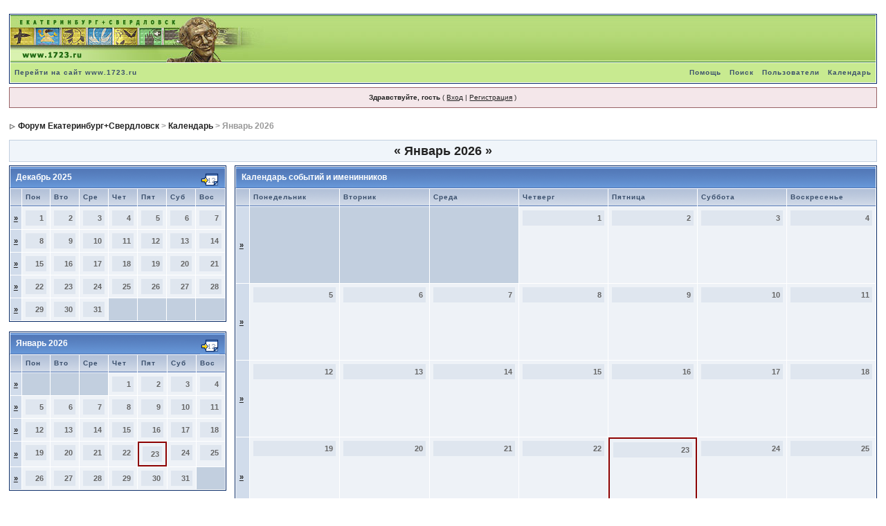

--- FILE ---
content_type: text/html; charset=windows-1251
request_url: http://1723.ru/forums/index.php?s=3f66ad8a651d472977c3da14f1835f3f&act=calendar
body_size: 8975
content:
<!DOCTYPE html PUBLIC "-//W3C//DTD XHTML 1.0 Transitional//EN" "http://www.w3.org/TR/xhtml1/DTD/xhtml1-transitional.dtd"> 
<html xml:lang="en" lang="en" xmlns="http://www.w3.org/1999/xhtml">
<head>
<meta http-equiv="content-type" content="text/html; charset=windows-1251" />
<link rel="shortcut icon" href="favicon.ico" />
<title>Форум Екатеринбург+Свердловск Календарь</title>
 
<style type="text/css">
	html
{
	overflow-x: auto;
}

body
{
	background: #FFF;
	color: #222;
	font-family: Verdana, Tahoma, Arial, Trebuchet MS, Sans-Serif, Georgia, Courier, Times New Roman, Serif;
	font-size: 11px;
	line-height: 135%;
	margin: 0px;
	padding: 0px;
	text-align: center;
}

.ipbtable
{
	width: 100%;
}

table.ipbtable,
tr.ipbtable,
td.ipbtable
{
	background: transparent;
	color: #222;
	font-size: 11px;
	line-height: 135%;
}

.ipbtable td,
.divpad
{
	padding: 5px;
}

td.nopad
{
	padding: 0;
}

form
{
	display: inline;
	margin: 0;
	padding: 0;
}

img
{
	border: 0;
	vertical-align: middle;
}

a:link,
a:visited,
a:active
{
	background: transparent;
	color: #222;
	text-decoration: underline;
}

a:hover
{
	background: transparent;
	color: #34498B;
}

#ipbwrapper
{
	margin: 20px auto 20px auto;
	text-align: left;
	width: 98%;
}

.pagelink,
.pagelinklast,
.pagecurrent,
.minipagelink,
.minipagelinklast
{
	background: #F0F5FA;
	border: 1px solid #072A66;
	padding: 1px 3px 1px 3px;
}

.pagelinklast,
.minipagelinklast
{
	background: #DFE6EF;
}

.pagecurrent
{
	background: #FFC9A5;
}

.minipagelink,
.minipagelinklast
{
	border: 1px solid #C2CFDF;
	font-size: 10px;
	margin: 0 1px 0 0;
}

.pagelink a:active,
.pagelink a:visited,
.pagelink a:link,
.pagelinklast a:active,
.pagelinklast a:visited,
.pagelinklast a:link,
.pagecurrent a:active,
.pagecurrent a:visited,
.pagecurrent a:link,
.minipagelink a:active,
.minipagelink a:visited,
.minipagelink a:link,
.minipagelinklast a:active,
.minipagelinklast a:visited,
.minipagelinklast a:link
{
	text-decoration: none;
}

.fauxbutton
{
	background: #BFCDE0;
	border: 1px solid #072A66;
	font-size: 11px;
	font-weight: bold;
	padding: 4px;
}

.fauxbutton a:link,
.fauxbutton a:visited,
.fauxbutton a:active
{
	color: #222 !important;
	text-decoration: none;
}

.forumdesc,
.forumdesc a:link,
.forumdesc a:visited,
.forumdesc a:active
{
	background: transparent;
	font-size: 10px;
	color: #666;
	line-height: 135%;
	margin: 2px 0 0 0;
	padding: 0;
}

.searchlite
{
	background-color: yellow;
	font-weight: bold;
	color: red;
}

.activeusers
{
	background: #FFF;
	border: 1px solid #072A66;
	color: #000;
	margin: 0px;
	padding: 1px;
}

.activeuserposting a:link,
.activeuserposting a:visited,
.activeuserposting a:active,
.activeuserposting
{
	font-style: italic;
	text-decoration: none;
	border-bottom: 1px dotted black;
}

fieldset.search
{
	line-height: 150%;
	padding: 6px;
}

label
{
	cursor: pointer;
}

img.attach
{
	background: #808080 url(style_images/1/click2enlarge.gif) no-repeat top right;
	border: 1px solid #808080;
	margin: 0 2px 0 0;
	padding: 11px 2px 2px 2px;
}

.thumbwrap,
.thumbwrapp,
.fullimagewrap
{
	border: 1px solid #072A66;
	margin: 2px;
}

.thumbwrapp
{
	border: 2px solid #660707;
}

.fullimagewrap
{
	background: #F5F9FD;
	text-align: center;
	margin: 5px 0 5px 0;
	padding: 5px;
}

.thumbwrap h4,
.thumbwrapp h4
{
	background: #DDE6F2;
	border: 0 !important;
	border-bottom: 1px solid #5176B5 !important;
	color: #5176B5;
	font-size: 12px;
	font-weight: bold;
	margin: 0;
	padding: 5px;
}

.thumbwrap p,
.thumbwrapp p
{
	background: #EEF2F7 !important;
	border: 0 !important;
	border-top: 1px solid #5176B5 !important;
	margin: 0 !important;
	padding: 5px !important;
	text-align: left;
}

.thumbwrap p.alt,
.thumbwrapp p.alt
{
	background: #DFE6EF !important;
	margin: 0 !important;
	padding: 5px !important;
	text-align: left;
}

.thumbwrapp p.pin
{
	background: #EFDFDF !important;
	text-align: center !important;
}

.thumbwrap img.galattach,
.thumbwrapp img.galattach
{
	background: #FFF url(style_images/1/img_larger.gif) no-repeat bottom right;
	border: 1px solid #072A66;
	margin: 5px;
	padding: 2px 2px 10px 2px;
}

li.helprow
{
	margin: 0 0 10px 0;
	padding: 0;
}

ul#help
{
	padding: 0 0 0 15px;
}

.warngood,
.warnbad
{
	color: #0B9500;
	font-weight: bold;
}

.warnbad
{
	color: #DD0000;
}

#padandcenter
{
	margin: 0 auto 0 auto;
	padding: 14px 0 14px 0;
	text-align: center;
}

#profilename
{
	font-size: 28px;
	font-weight: bold;
}

#photowrap
{
	padding: 6px;
}

#phototitle
{
	border-bottom: 1px solid #000;
	font-size: 24px;
}

#photoimg
{
	margin: 15px 0 0 0;
	text-align: center;
}

#ucpmenu,
#ucpcontent
{
	background: #F5F9FD;
	border: 1px solid #345487;
	line-height: 150%;
}

#ucpmenu p
{
	margin: 0;
	padding: 2px 5px 6px 9px;
}

#ucpmenu a:link, 
#ucpmenu a:active, 
#ucpmenu a:visited
{
	text-decoration: none;
}

#ucpcontent
{
	width: auto;
}

#ucpcontent p
{
	margin: 0;
	padding: 10px;
}

.activeuserstrip
{
	background: #BCD0ED;
	padding: 6px;
}

.signature
{
	background: transparent;
	color: #339;
	font-size: 10px;
	line-height: 150%;
}

.postdetails
{
	font-size: 10px;
	line-height: 140%;
}

.postcolor
{
	font-size: 12px;
	line-height: 160%;
}

.normalname
{
	color: #003;
	font-size: 12px;
	font-weight: bold;
}

.normalname a:link, 
.normalname a:visited, 
.normalname a:active
{
	font-size: 12px;
}

.post1,
.bg1
{
	background: #F5F9FD;
}

.post2,
.bg3
{
	background: #EEF2F7;
}

.row2shaded,
.post1shaded
{
	background-color: #DEDBE4;
}

.row4shaded,
.post2shaded
{
	background-color: #E3DFE7;
}

.row1
{
	background: #DFE6EF;
}

.row2
{
	background: #E4EAF2;
}

.darkrow1
{
	background: #BCD0ED;
	color: #3A4F6C;
}

.darkrow3
{
	background: #D1DCEB;
	color: #3A4F6C;
}

.plainborder,
.tablefill,
.tablepad
{
	background: #F5F9FD;
	border: 1px solid #345487;
}

.tablefill,
.tablepad
{
	padding: 6px;
}

.tablepad
{
	border: 0 !important;
}

.wrapmini
{
	float: left;
	line-height: 1.5em;
	width: 30%;
}

.pagelinks
{
	float: left;
	line-height: 1.2em;
	width: 35%;
}

.desc
{
	font-size: 11px;
	color: #434951;
}

.lastaction
{
	font-size: 10px;
	color: #434951;
}

.edit
{
	font-size: 9px;
}

.thin
{
	border: 1px solid #FFF;
	border-left: 0;
	border-right: 0;
	line-height: 150%;
	margin: 2px 0 2px 0;
	padding: 6px 0 6px 0;
}

.calmonths
{
	background: #F0F5FA;
	border: 1px solid #C2CFDF;
	font-size: 18px;
	font-weight: bold;
	margin: 5px 0 5px 0;
	padding: 8px;
	text-align: center;
}

.weekday
{
	font-size: 14px;
	font-weight: bold;
}

.calmonths a
{
	text-decoration: none;
}

.calday,
.calweekday
{
	background: #DFE6EF;
	color: #666;
	font-size: 11px;
	font-weight: bold;
	margin: 0;
	padding: 4px;
	text-align: right;
}

.calweekday
{
	border-right: 1px solid #AAA;
	color: #222;
	font-size: 14px;
	padding: 6px;
	text-align: center;
}

.celltodayshaded,
.celldateshaded,
.cellblank,
.celldate,
.celltoday,
.mcellblank,
.mcelldate,
.mcelltoday
{
	background: #EEF2F7;
	height: 100px;
	margin: 0;
	padding: 0;
	vertical-align: top;
}

.celltodayshaded,
.celldateshaded
{
	background: #E3DFE7;
}

.mcellblank,
.mcelldate,
.mcelltoday
{
	height: auto;
}

.cellblank,
.mcellblank
{
	background: #C2CFDF;
}

.celltoday,
.celltodayshaded,
.mcelltoday
{
	border: 2px solid #8B0000;
}

.calranged
{
	border: 2px outset #C2CFDF;
	background: #C2CFDF;
	padding: 4px;
}

.calitem
{
	border-bottom: 1px dotted #C2CFDF;
	padding: 4px;
}

.input-warn,
.input-green,
input,
textarea,
select
{
	background: #FFF;
	border: 1px solid #4C77B6;
	color: #000;
	font-family: verdana, helvetica, sans-serif;
	font-size: 11px;
	margin: 5px;
	padding: 2px;
	vertical-align: middle;
}

.input-warn,
.input-warn-content
{
	border: 1px solid #C00;
}

.input-ok,
.input-ok-content
{
	border: 1px solid #0C0;
}

.input-warn-content
{
	padding: 4px;
	margin: 4px;
	background-color: #FCC;
}

.input-ok-content
{
	padding: 4px;
	margin: 4px;
	background-color: #CFC;
}

.input-text
{
	color: #900;
}

select
{
	border: 0;
	font-family: verdana, helvetica, sans-serif;
	font-size: 12px;
	margin: 0;
	padding: 0;
}

input.button
{
	margin: 0;
	width: auto;
}

optgroup option
{
	font-family: verdana, helvetica, sans-serif;
	font-size: 12px;
}

.codebuttons
{
	font-family: Verdana, Helvetica, Sans-Serif;
	font-size: 10px;
	vertical-align: middle;
	margin: 2px;
}

.textarea,
.searchinput,
.button,
.gobutton
{
	background: #FFF;
	border: 1px solid #4C77B6;
	color: #000;
	font-family: Verdana, Helvetica, Sans-Serif;
	font-size: 11px;
	padding: 2px;
	vertical-align: middle;
}

.button
{
	background: #DFE6EF;
}

.gobutton
{
	background: transparent;
	border: 0;
	color: #072A66;
	margin: 0;
	vertical-align: middle;
}

.radiobutton,
.checkbox,
.helpbox
{
	border: 0;
	vertical-align: middle;
}

.formtable
{
	background: transparent;
}

.formtable td,
.pformleft,
.pformleftw,
.pformright
{
	background: #F5F9FD;
	border: 1px solid #C2CFDF;
	border-bottom: 0;
	border-left: 0;
	font-weight: bold;
	margin: 1px 0 0 0;
	padding: 6px;
	width: 25%;
}

.formtable td.wider,
.pformleftw,
.pformright
{
	width: 40%;
}

.formtable td.formright,
.pformright
{
	border-right: 0px;
	font-weight: normal;
	width: auto;
}

.formtable td.formtitle,
.formsubtitle
{
	background: #D1DCEB;
	border: 1px solid #9FB9D4;
	border-bottom: 0;
	border-left: 0;
	border-right: 0;
	font-weight: normal;
}

.formsubtitle
{
	border: 0;
	color: #3A4F6C;
	font-weight: bold;
	padding: 5px;
}

.formtable td.formstrip
{
	background: #DDE8F2;
	border: 1px solid #9FB9D4;
	border-left: 0;
	border-right: 0;
	font-weight: normal;
}

.quotetop
{
	background: #E4EAF2 url(style_images/1/css_img_quote.gif) no-repeat right;
	border: 1px dotted #000;
	border-bottom: 0;
	border-left: 4px solid #8394B2;
	color: #000;
	font-weight: bold;
	font-size: 10px;
	margin: 8px auto 0 auto;
	padding: 3px;
}

.quotemain
{
	background: #FAFCFE;
	border: 1px dotted #000;
	border-left: 4px solid #8394B2;
	border-top: 0;
	color: #465584;
	padding: 4px;
	margin: 0 auto 8px auto;
}

.codetop,
.sqltop,
.htmltop
{
	background: #FDDBCC url(style_images/1/css_img_code.gif) no-repeat right;
	color: #000;
	font-weight: bold;
	margin: 0 auto 0 auto;
	padding: 3px;
	width: 98%;
}

.codemain,
.sqlmain,
.htmlmain
{
	background: #FAFCFE;
	border: 1px dotted #000;
	color: #465584;
	font-family: Courier, Courier New, Verdana, Arial;
	margin: 0 auto 0 auto;
	padding: 2px;
	width: 98%;
}

#QUOTE,
#CODE
{
	background: #FAFCFE;
	border: 1px solid #000;
	color: #465584;
	font-family: Verdana, Arial;
	font-size: 11px;
	padding: 2px;
	white-space: normal;
}

#CODE
{
	font-family: Courier, Courier New, Verdana, Arial;
}

.cleared
{
	clear: both;
}

.borderwrap,
.borderwrapm
{
	background: #FFF;
	border: 1px solid #072A66;
	padding: 0px;
	margin: 0px;
}

.borderwrapm
{
	margin: 5px;
}

.borderwrap h3,
.maintitle,
.maintitlecollapse
{
	background: url(style_images/1/tile_cat.gif);
	border: 1px solid #FFF;
	border-bottom: 1px solid #5176B5;
	color: #FFF;
	font-size: 12px;
	font-weight: bold;
	margin: 0px;
	padding: 8px;
}

.maintitle td
{
	color: #FFF;
	font-size: 12px;
	font-weight: bold;
}

.maintitlecollapse
{
	border: 1px solid #FFF;
}

.maintitle p,
.maintitlecollapse p,
.formsubtitle p
{
	background: transparent !important;
	border: 0 !important;
	margin: 0 !important;
	padding: 0 !important;
}

.maintitle p.expand,
.maintitle p.goto,
.maintitlecollapse p.expand,
.formsubtitle p.members
{
	float: right;
	width: auto !important;
}

.maintitle a:link, 
.maintitle a:visited,
.maintitlecollapse a:link, 
.maintitlecollapse a:visited
{
	background: transparent;
	color: #FFF;
	text-decoration: none;
}

.maintitle a:hover, 
.maintitle a:active,
.maintitlecollapse a:hover, 
.maintitlecollapse a:active
{
	background: transparent;
	color: #F1F1F1;
}

table th,
.borderwrap table th,
.subtitle,
.subtitlediv,
.postlinksbar
{
	background: transparent url(style_images/1/tile_sub.gif);
	border-bottom: 1px solid #5176B5;
	color: #3A4F6C;
	font-size: 10px;
	font-weight: bold;
	letter-spacing: 1px;
	margin: 0;
	padding: 5px;
}

.subtitlediv
{
	border: 1px solid #FFF;
	border-bottom: 1px solid #5176B5;
	text-align: right;
}

.borderwrap table th a:link,
.subtitle a:link,
.subtitlediv a:link,
.borderwrap table th a:visited,
.subtitle a:visited, 
.subtitlediv a:visited, 
.borderwrap table th a:active,
.subtitle a:active,
.subtitlediv a:active,
.borderwrap table th a:hover,
.subtitle a:hover,
.subtitlediv a:hover
{
	background: transparent;
	color: #3A4F6C;
	text-decoration: none;
}

.borderwrap h4
{
	background: #DDE6F2;
	border: 1px solid #FFF;
	border-bottom: 1px solid #5176B5;
	border-top: 1px solid #5176B5;
	color: #5176B5;
	font-size: 12px;
	font-weight: bold;
	margin: 0;
	padding: 5px;
}

.borderwrap p
{
	background: #F9F9F9;
	border: 1px solid #CCC;
	margin: 5px;
	padding: 10px;
	text-align: left;
}

td.formbuttonrow,
.borderwrap p.formbuttonrow,
.borderwrap p.formbuttonrow1
{
	background: #D1DCEB !important;
	border: 1px solid #FFF;
	border-top: 1px solid #5176B5;
	margin: 0px !important;
	padding: 5px !important;
	text-align: center;
}

td.formbuttonrow
{
	border-bottom: 0;
	border-left: 0;
	border-right: 0;
}

.borderwrap p.formbuttonrow1
{
	background: #F9F9F9 !important;
	border: 0;
	border-top: 1px solid #CCC;
}

.bar,
.barb,
.barc
{
	background: #DFE6EF;
	border: 1px solid #FFF;
}

.barc
{
	border-bottom: 0;
}

.bar p,
.barb p,
.barc p
{
	background: transparent;
	border: 0;
	color: #222;
	font-size: 11px;
	margin: 0;
	padding: 5px;
	text-align: left;
}

.barb p
{
	text-align: right;
}

.bar p.over,
.bar p.overs,
.barc p.over,
.barc p.overs
{
	float: right;
}

.barb p.over,
.barb p.overs
{
	float: left;
}

.bar p.overs,
.barb p.overs,
.barc p.overs
{
	position: relative;
	top: 5px;
}

.catend
{
	background: #8394B2;
	color: #000;
	font-size: 1px;
	height: 5px;
}

.newslink
{
	background: #F0F5FA;
	border: 1px solid #C2CFDF;
	margin: 0;
	width: 100%;
}

.newslink td
{
	color: #222;
	font-size: 10px;
	padding: 5px 5px 5px 10px;
}

.newslink span
{
	background: transparent;
	color: #072A66;
	font-style: italic;
	font-weight: normal;
}

.newslink input
{
	background: #FFF;
	border: 1px solid #999;
	color: #072A66;
	font-size: 10px;
	padding: 3px;
	vertical-align: middle;
	width: auto;
}

.newslink input.button
{
	background: transparent;
	border: 0;
	color: #072A66;
	vertical-align: middle;
}

.fieldwrap
{
	background: #F9F9F9;
	border: 1px solid #CCC;
	border-top: 0;
	margin: 5px;
	padding: 0;
	text-align: left;
}

.fieldwrap h4
{
	background: #EEE;
	border: 1px solid #CCC;
	border-left: 0;
	border-right: 0;
	color: #444;
	font-size: 12px;
	font-weight: bold;
	margin: 0;
	padding: 5px;
}

.errorwrap
{
	background: #F2DDDD;
	border: 1px solid #992A2A;
	border-top: 0;
	margin: 5px;
	padding: 0;
}

.errorwrap h4
{
	background: #E3C0C0;
	border: 1px solid #992A2A;
	border-left: 0;
	border-right: 0;
	color: #992A2A;
	font-size: 12px;
	font-weight: bold;
	margin: 0;
	padding: 5px;
}

.errorwrap p
{
	background: transparent;
	border: 0;
	color: #992A2A;
	margin: 0;
	padding: 8px;
}

.ruleswrap
{
	background: #F2DDDD;
	border: 1px solid #992A2A;
	color: #992A2A;
	margin: 5px 0 5px 0;
	padding: 5px;
}

#redirectwrap
{
	background: #F0F5FA;
	border: 1px solid #C2CFDF;
	margin: 200px auto 0 auto;
	text-align: left;
	width: 500px;
}

#redirectwrap h4
{
	background: #D0DDEA;
	border-bottom: 1px solid #C2CFDF;
	color: #3A4F6C;
	font-size: 14px;
	margin: 0;
	padding: 5px;
}

#redirectwrap p
{
	margin: 0;
	padding: 5px;
}

#redirectwrap p.redirectfoot
{
	background: #E3EBF4;
	border-top: 1px solid #C2CFDF;
	text-align: center;
}

#gfooter
{
	background: #8394B2;
	margin: 5px 0 5px 0;
	padding: 0;
	width: 100%;
}

#gfooter td
{
	color: #FFF;
	font-size: 10px;
	padding: 4px;
}

#gfooter a:link,
#gfooter a:visited
{
	color: #FFF;
}

#logostrip
{
	background: #B8DC7C url(style_images/1/tile_back-1.jpg);
	border: 1px solid #FFF;
	height: 68px;
	margin: 0;
	padding: 0;
}

#logographic
{
	background: transparent url(style_images/1/logo4-1.jpg) no-repeat left;
	height: 68px;
	margin: 0;
	padding: 0;
}

#submenu
{
	background: #C8EA90;
	border: 1px solid #FFF;
	border-top: 0;
	color: #3A4F6C;
	margin: 0;
}

#userlinks,
#userlinksguest
{
	background: #F0F5FA;
	border: 1px solid #C2CFDF;
	margin: 5px 0 5px 0;
	padding: 0 5px 0 5px;
}

#userlinksguest
{
	background: #F4E7EA;
	border: 1px solid #986265;
}

#submenu p,
#userlinks p,
#userlinksguest p
{
	background: transparent !important;
	border: 0 !important;
	font-size: 10px;
	font-weight: bold;
	letter-spacing: 1px;
	margin: 0 !important;
	padding: 7px 0 7px 0;
	text-align: right;
}

#userlinks p,
#userlinksguest p
{
	font-weight: normal;
	letter-spacing: 0;
}

#submenu p.home,
#userlinks p.home,
#userlinksguest p.home
{
	float: left;
}

#userlinksguest p.pcen
{
	text-align: center;
}

#submenu a:link, 
#submenu  a:visited
{
	background: transparent;
	color: #3A4F6C;
	padding: 0 6px 0 6px;
	text-decoration: none;
}

#submenu a:hover, 
#submenu a:active
{
	background: transparent;
	color: #5176B5;
}

#navstrip
{
	background: transparent;
	color: #999;
	font-size: 12px;
	font-weight: bold;
	margin: 0 0 5px 0;
	padding: 14px 0px 8px 0px;
}

#navstrip a:link, 
#navstrip  a:visited
{
	background: transparent;
	color: #222;
	text-decoration: none;
}

#navstrip a:hover, 
#navstrip a:active
{
	background: transparent;
	color: #5176B5;
}

.toplinks
{
	background: transparent;
	color: #000;
	margin: 0;
	padding: 0 0 5px 0;
	text-align: right;
}

.toplinks span
{
	background: #F0F5FA;
	border: 1px solid #C2CFDF;
	border-bottom: 0;
	color: #000;
	font-size: 10px;
	font-weight: bold;
	margin: 0 10px 0 0;
	padding: 5px;
}

.copyright
{
	background: #EEE;
	font-size: 11px;
	margin: 0 0 5px 0;
	padding: 8px;
}

#print
{
	margin: 20px auto 20px auto;
	padding: 0;
	text-align: left;
	width: 85%;
}

#print h1,
#print h2,
#print h3,
#print h4,
#print p
{
	color: #036;
	font-size: 18px;
	font-weight: bold;
	margin: 0;
	padding: 8px;
}

#print h2,
#print h3,
#print p
{
	border-bottom: 1px solid #999;
	font-size: 11px;
	font-weight: normal;
}

#print h3
{
	background: #F5F5F5;
	font-size: 12px;
	font-weight: bold;
	margin: 0 0 10px 0;
}

#print h4
{
	background: #F9F9F9;
	font-size: 11px;
}

#print p
{
	margin: 0 0 5px 0;
	padding: 10px;
}

#print p.printcopy
{
	border: 0;
	color: #000;
	text-align: center;
}

.rteimage
{
	cursor: hand;
	padding: 1px;
}

.rteImageRaised
{
	border: 1px outset;
	cursor: hand;
	padding: 0px;
}

.rteImageLowered
{
	border: 1px inset;
	cursor: hand;
	padding: 0px;
}

.rteimage:hover
{
	background: #EBEBEB;
	cursor: hand;
}

.rteVertSep
{
	margin: 0 4px 0 4px;
}

.rteBack
{
	background: #D3D3D3;
	border: 1px outset;
	letter-spacing: 0;
	padding: 2px;
}

.rtebottombutton
{
	font-size: 10px;
	border: 1px solid #777;
	border-top: 0px;
	padding: 3px;
	margin: 0px;
	background-color: #EBEBEB;
}

.rtebottombuttonon
{
	font-size: 10px;
	border: 1px solid #777;
	border-top: 0px;
	padding: 3px;
	margin: 0px;
	background-color: #D3D3D3;
}

.rtebuttonbar1
{
	background-image: url(style_images/1/folder_rte_images/rte_tile.gif);
	border: 1px solid gray;
	border-bottom: 0px;
	letter-spacing: 0;
	padding: 2px;
	height: 26px;
}

.rtebuttonbar2
{
	background-image: url(style_images/1/folder_rte_images/rte_tile.gif);
	border: 1px solid gray;
	border-top: 1px solid gray;
	letter-spacing: 0;
	padding: 2px;
	height: 26px;
}

.rtebuttonbar1 tbody tr td,
.rtebuttonbar1 tr td,
.rtebuttonbar2 tbody tr td,
.rtebuttonbar2 tr td,
.rteBack tbody tr td,
.rteBack tr td
{
	padding: 0;
}

.rteDiv
{
	display: block;
	position: relative;
	padding: 0px;
	margin: 0px;
}

.rteiframe
{
	border: 1px solid #777;
	background-color: #FFF;
}

.rteselectbox
{
	font-size: 11px;
}

.dny-edit-title
{
	border: 0px;
	padding: 3px;
	margin: 0px;
	background: #D1DCEB;
	color: #3A4F6C;
}

.tabon
{
	border-top: 1px solid #999;
	border-left: 1px solid #999;
	border-right: 1px solid #999;
	background-color: #FFF;
	padding: 8px;
	padding-bottom: 9px;
	font-size: 10px;
	float: left;
	width: auto;
	margin-top: 3px;
}

.taboff
{
	border-top: 1px solid #777;
	border-left: 1px solid #777;
	border-right: 1px solid #777;
	background-color: #B5C3D9;
	color: #333;
	padding: 8px;
	font-size: 10px;
	float: left;
	width: auto;
	margin-top: 3px;
}

.tabon a:link, 
.tabon a:visited, 
.tabon a:active
{
	text-decoration: none;
	color: #000;
}

.taboff a:link, 
.taboff a:visited, 
.taboff a:active
{
	text-decoration: none;
	color: #333;
}

.mya-back
{
	background: #072A66;
	margin: 1px;
}

.mya-content
{
	background: #FFF;
	padding: 8px;
	margin: 1px;
	border: 1px solid #777;
}

.iframeshim
{
	position: absolute;
	display: none;
	background: #FFF;
	filter: alpha(opacity=0);
	border: 0px;
	width: auto;
	height: auto;
}

.popupmenu
{
	background: #F0F5FA;
	border: 1px solid #3A4F6C;
	text-align: left;
	font-size: 10px;
	white-space: nowrap;
}

.popupmenu-item
{
	padding: 5px;
	white-space: nowrap;
	border-bottom: 1px solid #C2CFDF;
}

.popupmenu-item-last
{
	padding: 5px;
	white-space: nowrap;
}

.popmenubutton
{
	width: 120px;
	white-space: nowrap;
	background-color: #C2CFDF;
	border: 1px solid #3A4F6C;
	color: #3A4F6C;
	font-weight: bold;
	float: right;
	height: 18px;
	text-align: center;
	margin: 0px;
	font-size: 11px;
	padding: 3px;
}

.popmenubutton a:link, 
.popmenubutton a:visited,
.popupmenu-item a:link, 
.popupmenu-item a:visited,
.popupmenu-item-last a:link, 
.popupmenu-item-last a:visited
{
	color: #3A4F6C;
	text-decoration: none;
}

.popmenubutton a:hover, 
.popupmenu-item a:hover, 
.popupmenu-item-last a:hover
{
	color: #5176B5;
	text-decoration: none;
}

.popupmenu-category
{
	background: transparent url(style_images/1/tile_sub.gif);
	border-top: 1px solid #5176B5;
	border-bottom: 1px solid #5176B5;
	color: #3A4F6C;
	font-size: 10px;
	font-weight: bold;
	letter-spacing: 1px;
	margin: 0;
	padding: 5px;
}


</style> 
 

</head> 
<body>
<div id="ipbwrapper">
<!--ipb.javascript.start-->
<script type="text/javascript">
 //<![CDATA[
 var ipb_var_st            = "";
 var ipb_lang_tpl_q1       = "Введите номер страницы, на которую хотите перейти.";
 var ipb_var_s             = "bd2b0de5e6dfb05a8e8b5fa19c0d49c0";
 var ipb_var_phpext        = "php";
 var ipb_var_base_url      = "http://1723.ru/forums/index.php?s=bd2b0de5e6dfb05a8e8b5fa19c0d49c0&";
 var ipb_var_image_url     = "style_images/1";
 var ipb_input_f           = "";
 var ipb_input_t           = "";
 var ipb_input_p           = "";
 var ipb_var_cookieid      = "";
 var ipb_var_cookie_domain = "";
 var ipb_var_cookie_path   = "/";
 var ipb_md5_check         = "880ea6a14ea49e853634fbdc5015a024";
 var ipb_new_msgs          = 0;
 var use_enhanced_js       = 1;
 var use_charset       = "windows-1251";
var ipb_myass_chars_lang = "Вы ввели слишком мало символов для поиска";
 //]]>
</script>
<script type="text/javascript" src='jscripts/ipb_global.js'></script>
<script type="text/javascript" src='jscripts/ips_menu.js'></script>
<script type="text/javascript" src='style_images/1/folder_js_skin/ips_menu_html.js'></script>
<!--ipb.javascript.end-->
<div class="borderwrap">
	<div id="logostrip"><a href='http://1723.ru/forums/index.php?s=bd2b0de5e6dfb05a8e8b5fa19c0d49c0&amp;'><!--ipb.logo.start--><img src='style_images/logo4-1.jpg' alt='IPB' style='vertical-align:top' border='0' /><!--ipb.logo.end--></a></div>
	<div id="submenu">
		<p class="home"><!--ipb.leftlinks.start--><a href="http://www.1723.ru">Перейти на сайт www.1723.ru</a><!--IBF.RULES--><!--ipb.leftlinks.end--></p>
		<p><!--ipb.rightlinks.start-->	<a href="http://1723.ru/forums/index.php?s=bd2b0de5e6dfb05a8e8b5fa19c0d49c0&amp;act=Help">Помощь</a><a href="http://1723.ru/forums/index.php?s=bd2b0de5e6dfb05a8e8b5fa19c0d49c0&amp;act=Search&amp;f=">Поиск</a><a href="http://1723.ru/forums/index.php?s=bd2b0de5e6dfb05a8e8b5fa19c0d49c0&amp;act=Members">Пользователи</a><a href="http://1723.ru/forums/index.php?s=bd2b0de5e6dfb05a8e8b5fa19c0d49c0&amp;act=calendar">Календарь</a>
		<!--ipb.rightlinks.end--></p>
	</div>
</div><script type="text/javascript" src='jscripts/ips_xmlhttprequest.js'></script>
<script type="text/javascript" src='jscripts/ipb_global_xmlenhanced.js'></script>
<script type="text/javascript" src='jscripts/dom-drag.js'></script>
<div id='get-myassistant' style='display:none;width:400px;text-align:left;'>
<div class="borderwrap">
 <div class='maintitle' id='myass-drag' title='Нажмите и задержите для перемещения этого окна'>
  <div style='float:right'><a href='#' onclick='document.getElementById("get-myassistant").style.display="none"'>[X]</a></div>
  <div>Помощник</div>
 </div>
 <div id='myass-content' style='overflow-x:auto;'></div>
 </div>
</div>
<div id='loading-layer' style='display:none;width:200px;height:50px;background:#FFF;padding:10px;text-align:center;border:1px solid #000'><div style='font-weight:bold' id='loading-layer-text'>Загрузка. Пожалуйста, подождите...</div><br /><img src='style_images/1/loading.gif'  border='0' /></div><!-- / End board header -->
<div id="userlinksguest">
	<p class="pcen"><b>Здравствуйте, гость</b> ( <a href="http://1723.ru/forums/index.php?s=bd2b0de5e6dfb05a8e8b5fa19c0d49c0&amp;act=Login&amp;CODE=00">Вход</a> | <a href="http://1723.ru/forums/index.php?s=bd2b0de5e6dfb05a8e8b5fa19c0d49c0&amp;act=Reg&amp;CODE=00">Регистрация</a> )	</p>
</div>
<div id="navstrip"><img src='style_images/1/nav.gif' border='0'  alt='&gt;' />&nbsp;<a href='http://1723.ru/forums/index.php?s=bd2b0de5e6dfb05a8e8b5fa19c0d49c0&amp;act=idx'>Форум Екатеринбург+Свердловск</a>&nbsp;>&nbsp;<a href='http://1723.ru/forums/index.php?s=bd2b0de5e6dfb05a8e8b5fa19c0d49c0&amp;act=calendar'>Календарь</a>&nbsp;>&nbsp;Январь 2026</div>
<!--IBF.NEWPMBOX-->
<div class="calmonths">
	<a href="http://1723.ru/forums/index.php?s=bd2b0de5e6dfb05a8e8b5fa19c0d49c0&amp;act=calendar&amp;cal_id=1&amp;m=12&amp;y=2025" title="Декабрь 2025">&laquo;</a>
	Январь 2026 
	<a href="http://1723.ru/forums/index.php?s=bd2b0de5e6dfb05a8e8b5fa19c0d49c0&amp;act=calendar&amp;cal_id=1&amp;m=2&amp;y=2026" title="Февраль 2026">&raquo;</a>
</div>
<table class='ipbtable' cellspacing="0">
	<tr>
		<td width="25%" valign="top" class="nopad">
			<div class="borderwrap">
	<div class="maintitle">
		<p class="goto"><a href="http://1723.ru/forums/index.php?s=bd2b0de5e6dfb05a8e8b5fa19c0d49c0&amp;act=calendar&amp;cal_id=1&amp;m=12&amp;y=2025"><img src='style_images/1/cal_goto.gif' border='0'  alt='Перейти к месяцу' /></a></p>
		<p>Декабрь 2025</p>
	</div>
	<table class='ipbtable' cellspacing="1">
		<tr>
			<td class="subtitle">&nbsp;</td>
			<td width="14%" class="subtitle">Пон</td><td width="14%" class="subtitle">Вто</td><td width="14%" class="subtitle">Сре</td><td width="14%" class="subtitle">Чет</td><td width="14%" class="subtitle">Пят</td><td width="14%" class="subtitle">Суб</td><td width="14%" class="subtitle">Вос</td></tr>
	<!-- NEW ROW-->
<tr>
	<td class="formsubtitle">
		<a href="http://1723.ru/forums/index.php?s=bd2b0de5e6dfb05a8e8b5fa19c0d49c0&amp;act=calendar&amp;cal_id=1&amp;code=showweek&amp;week=1764547200">&raquo;</a>
	</td><td class="mcelldate">
	<div class="calday">1</div>
</td><td class="mcelldate">
	<div class="calday">2</div>
</td><td class="mcelldate">
	<div class="calday">3</div>
</td><td class="mcelldate">
	<div class="calday">4</div>
</td><td class="mcelldate">
	<div class="calday">5</div>
</td><td class="mcelldate">
	<div class="calday">6</div>
</td><td class="mcelldate">
	<div class="calday">7</div>
</td></tr>
	<!-- NEW ROW-->
<tr>
	<td class="formsubtitle">
		<a href="http://1723.ru/forums/index.php?s=bd2b0de5e6dfb05a8e8b5fa19c0d49c0&amp;act=calendar&amp;cal_id=1&amp;code=showweek&amp;week=1765152000">&raquo;</a>
	</td><td class="mcelldate">
	<div class="calday">8</div>
</td><td class="mcelldate">
	<div class="calday">9</div>
</td><td class="mcelldate">
	<div class="calday">10</div>
</td><td class="mcelldate">
	<div class="calday">11</div>
</td><td class="mcelldate">
	<div class="calday">12</div>
</td><td class="mcelldate">
	<div class="calday">13</div>
</td><td class="mcelldate">
	<div class="calday">14</div>
</td></tr>
	<!-- NEW ROW-->
<tr>
	<td class="formsubtitle">
		<a href="http://1723.ru/forums/index.php?s=bd2b0de5e6dfb05a8e8b5fa19c0d49c0&amp;act=calendar&amp;cal_id=1&amp;code=showweek&amp;week=1765756800">&raquo;</a>
	</td><td class="mcelldate">
	<div class="calday">15</div>
</td><td class="mcelldate">
	<div class="calday">16</div>
</td><td class="mcelldate">
	<div class="calday">17</div>
</td><td class="mcelldate">
	<div class="calday">18</div>
</td><td class="mcelldate">
	<div class="calday">19</div>
</td><td class="mcelldate">
	<div class="calday">20</div>
</td><td class="mcelldate">
	<div class="calday">21</div>
</td></tr>
	<!-- NEW ROW-->
<tr>
	<td class="formsubtitle">
		<a href="http://1723.ru/forums/index.php?s=bd2b0de5e6dfb05a8e8b5fa19c0d49c0&amp;act=calendar&amp;cal_id=1&amp;code=showweek&amp;week=1766361600">&raquo;</a>
	</td><td class="mcelldate">
	<div class="calday">22</div>
</td><td class="mcelldate">
	<div class="calday">23</div>
</td><td class="mcelldate">
	<div class="calday">24</div>
</td><td class="mcelldate">
	<div class="calday">25</div>
</td><td class="mcelldate">
	<div class="calday">26</div>
</td><td class="mcelldate">
	<div class="calday">27</div>
</td><td class="mcelldate">
	<div class="calday">28</div>
</td></tr>
	<!-- NEW ROW-->
<tr>
	<td class="formsubtitle">
		<a href="http://1723.ru/forums/index.php?s=bd2b0de5e6dfb05a8e8b5fa19c0d49c0&amp;act=calendar&amp;cal_id=1&amp;code=showweek&amp;week=1766966400">&raquo;</a>
	</td><td class="mcelldate">
	<div class="calday">29</div>
</td><td class="mcelldate">
	<div class="calday">30</div>
</td><td class="mcelldate">
	<div class="calday">31</div>
</td><td class="mcellblank"><!-- no content --></td><td class="mcellblank"><!-- no content --></td><td class="mcellblank"><!-- no content --></td><td class="mcellblank"><!-- no content --></td>
		</tr>
	</table>
</div><br />
			<div class="borderwrap">
	<div class="maintitle">
		<p class="goto"><a href="http://1723.ru/forums/index.php?s=bd2b0de5e6dfb05a8e8b5fa19c0d49c0&amp;act=calendar&amp;cal_id=1&amp;m=1&amp;y=2026"><img src='style_images/1/cal_goto.gif' border='0'  alt='Перейти к месяцу' /></a></p>
		<p>Январь 2026</p>
	</div>
	<table class='ipbtable' cellspacing="1">
		<tr>
			<td class="subtitle">&nbsp;</td>
			<td width="14%" class="subtitle">Пон</td><td width="14%" class="subtitle">Вто</td><td width="14%" class="subtitle">Сре</td><td width="14%" class="subtitle">Чет</td><td width="14%" class="subtitle">Пят</td><td width="14%" class="subtitle">Суб</td><td width="14%" class="subtitle">Вос</td></tr>
	<!-- NEW ROW-->
<tr>
	<td class="formsubtitle">
		<a href="http://1723.ru/forums/index.php?s=bd2b0de5e6dfb05a8e8b5fa19c0d49c0&amp;act=calendar&amp;cal_id=1&amp;code=showweek&amp;week=1767225600">&raquo;</a>
	</td><td class="mcellblank"><!-- no content --></td><td class="mcellblank"><!-- no content --></td><td class="mcellblank"><!-- no content --></td><td class="mcelldate">
	<div class="calday">1</div>
</td><td class="mcelldate">
	<div class="calday">2</div>
</td><td class="mcelldate">
	<div class="calday">3</div>
</td><td class="mcelldate">
	<div class="calday">4</div>
</td></tr>
	<!-- NEW ROW-->
<tr>
	<td class="formsubtitle">
		<a href="http://1723.ru/forums/index.php?s=bd2b0de5e6dfb05a8e8b5fa19c0d49c0&amp;act=calendar&amp;cal_id=1&amp;code=showweek&amp;week=1767571200">&raquo;</a>
	</td><td class="mcelldate">
	<div class="calday">5</div>
</td><td class="mcelldate">
	<div class="calday">6</div>
</td><td class="mcelldate">
	<div class="calday">7</div>
</td><td class="mcelldate">
	<div class="calday">8</div>
</td><td class="mcelldate">
	<div class="calday">9</div>
</td><td class="mcelldate">
	<div class="calday">10</div>
</td><td class="mcelldate">
	<div class="calday">11</div>
</td></tr>
	<!-- NEW ROW-->
<tr>
	<td class="formsubtitle">
		<a href="http://1723.ru/forums/index.php?s=bd2b0de5e6dfb05a8e8b5fa19c0d49c0&amp;act=calendar&amp;cal_id=1&amp;code=showweek&amp;week=1768176000">&raquo;</a>
	</td><td class="mcelldate">
	<div class="calday">12</div>
</td><td class="mcelldate">
	<div class="calday">13</div>
</td><td class="mcelldate">
	<div class="calday">14</div>
</td><td class="mcelldate">
	<div class="calday">15</div>
</td><td class="mcelldate">
	<div class="calday">16</div>
</td><td class="mcelldate">
	<div class="calday">17</div>
</td><td class="mcelldate">
	<div class="calday">18</div>
</td></tr>
	<!-- NEW ROW-->
<tr>
	<td class="formsubtitle">
		<a href="http://1723.ru/forums/index.php?s=bd2b0de5e6dfb05a8e8b5fa19c0d49c0&amp;act=calendar&amp;cal_id=1&amp;code=showweek&amp;week=1768780800">&raquo;</a>
	</td><td class="mcelldate">
	<div class="calday">19</div>
</td><td class="mcelldate">
	<div class="calday">20</div>
</td><td class="mcelldate">
	<div class="calday">21</div>
</td><td class="mcelldate">
	<div class="calday">22</div>
</td><td class="mcelltoday">
	<div class="calday">23</div>
</td><td class="mcelldate">
	<div class="calday">24</div>
</td><td class="mcelldate">
	<div class="calday">25</div>
</td></tr>
	<!-- NEW ROW-->
<tr>
	<td class="formsubtitle">
		<a href="http://1723.ru/forums/index.php?s=bd2b0de5e6dfb05a8e8b5fa19c0d49c0&amp;act=calendar&amp;cal_id=1&amp;code=showweek&amp;week=1769385600">&raquo;</a>
	</td><td class="mcelldate">
	<div class="calday">26</div>
</td><td class="mcelldate">
	<div class="calday">27</div>
</td><td class="mcelldate">
	<div class="calday">28</div>
</td><td class="mcelldate">
	<div class="calday">29</div>
</td><td class="mcelldate">
	<div class="calday">30</div>
</td><td class="mcelldate">
	<div class="calday">31</div>
</td><td class="mcellblank"><!-- no content --></td>
		</tr>
	</table>
</div><br />
			<div class="borderwrap">
	<div class="maintitle">
		<p class="goto"><a href="http://1723.ru/forums/index.php?s=bd2b0de5e6dfb05a8e8b5fa19c0d49c0&amp;act=calendar&amp;cal_id=1&amp;m=2&amp;y=2026"><img src='style_images/1/cal_goto.gif' border='0'  alt='Перейти к месяцу' /></a></p>
		<p>Февраль 2026</p>
	</div>
	<table class='ipbtable' cellspacing="1">
		<tr>
			<td class="subtitle">&nbsp;</td>
			<td width="14%" class="subtitle">Пон</td><td width="14%" class="subtitle">Вто</td><td width="14%" class="subtitle">Сре</td><td width="14%" class="subtitle">Чет</td><td width="14%" class="subtitle">Пят</td><td width="14%" class="subtitle">Суб</td><td width="14%" class="subtitle">Вос</td></tr>
	<!-- NEW ROW-->
<tr>
	<td class="formsubtitle">
		<a href="http://1723.ru/forums/index.php?s=bd2b0de5e6dfb05a8e8b5fa19c0d49c0&amp;act=calendar&amp;cal_id=1&amp;code=showweek&amp;week=1769904000">&raquo;</a>
	</td><td class="mcellblank"><!-- no content --></td><td class="mcellblank"><!-- no content --></td><td class="mcellblank"><!-- no content --></td><td class="mcellblank"><!-- no content --></td><td class="mcellblank"><!-- no content --></td><td class="mcellblank"><!-- no content --></td><td class="mcelldate">
	<div class="calday">1</div>
</td></tr>
	<!-- NEW ROW-->
<tr>
	<td class="formsubtitle">
		<a href="http://1723.ru/forums/index.php?s=bd2b0de5e6dfb05a8e8b5fa19c0d49c0&amp;act=calendar&amp;cal_id=1&amp;code=showweek&amp;week=1769990400">&raquo;</a>
	</td><td class="mcelldate">
	<div class="calday">2</div>
</td><td class="mcelldate">
	<div class="calday">3</div>
</td><td class="mcelldate">
	<div class="calday">4</div>
</td><td class="mcelldate">
	<div class="calday">5</div>
</td><td class="mcelldate">
	<div class="calday">6</div>
</td><td class="mcelldate">
	<div class="calday">7</div>
</td><td class="mcelldate">
	<div class="calday">8</div>
</td></tr>
	<!-- NEW ROW-->
<tr>
	<td class="formsubtitle">
		<a href="http://1723.ru/forums/index.php?s=bd2b0de5e6dfb05a8e8b5fa19c0d49c0&amp;act=calendar&amp;cal_id=1&amp;code=showweek&amp;week=1770595200">&raquo;</a>
	</td><td class="mcelldate">
	<div class="calday">9</div>
</td><td class="mcelldate">
	<div class="calday">10</div>
</td><td class="mcelldate">
	<div class="calday">11</div>
</td><td class="mcelldate">
	<div class="calday">12</div>
</td><td class="mcelldate">
	<div class="calday">13</div>
</td><td class="mcelldate">
	<div class="calday">14</div>
</td><td class="mcelldate">
	<div class="calday">15</div>
</td></tr>
	<!-- NEW ROW-->
<tr>
	<td class="formsubtitle">
		<a href="http://1723.ru/forums/index.php?s=bd2b0de5e6dfb05a8e8b5fa19c0d49c0&amp;act=calendar&amp;cal_id=1&amp;code=showweek&amp;week=1771200000">&raquo;</a>
	</td><td class="mcelldate">
	<div class="calday">16</div>
</td><td class="mcelldate">
	<div class="calday">17</div>
</td><td class="mcelldate">
	<div class="calday">18</div>
</td><td class="mcelldate">
	<div class="calday">19</div>
</td><td class="mcelldate">
	<div class="calday">20</div>
</td><td class="mcelldate">
	<div class="calday">21</div>
</td><td class="mcelldate">
	<div class="calday">22</div>
</td></tr>
	<!-- NEW ROW-->
<tr>
	<td class="formsubtitle">
		<a href="http://1723.ru/forums/index.php?s=bd2b0de5e6dfb05a8e8b5fa19c0d49c0&amp;act=calendar&amp;cal_id=1&amp;code=showweek&amp;week=1771804800">&raquo;</a>
	</td><td class="mcelldate">
	<div class="calday">23</div>
</td><td class="mcelldate">
	<div class="calday">24</div>
</td><td class="mcelldate">
	<div class="calday">25</div>
</td><td class="mcelldate">
	<div class="calday">26</div>
</td><td class="mcelldate">
	<div class="calday">27</div>
</td><td class="mcelldate">
	<div class="calday">28</div>
</td><td class="mcellblank"><!-- no content --></td>
		</tr>
	</table>
</div><br />
		</td>
		<td width="1%" class="nopad">&nbsp;</td>
		<td width="75%" valign="top" class="nopad">
			<div class="borderwrap">
				<div class="maintitle">Календарь событий и именинников</div>
				<table class='ipbtable' cellspacing="1">
					<tr>
						<td width="2%" class="subtitle">&nbsp;</td>
						<td width="14%" class="subtitle">Понедельник</td><td width="14%" class="subtitle">Вторник</td><td width="14%" class="subtitle">Среда</td><td width="14%" class="subtitle">Четверг</td><td width="14%" class="subtitle">Пятница</td><td width="14%" class="subtitle">Суббота</td><td width="14%" class="subtitle">Воскресенье</td>
						</tr>
<!-- NEW ROW-->
<tr>
	<td class="formsubtitle">
		<a href="http://1723.ru/forums/index.php?s=bd2b0de5e6dfb05a8e8b5fa19c0d49c0&amp;act=calendar&amp;cal_id=1&amp;code=showweek&amp;week=1767225600">&raquo;</a>
	</td><td class="cellblank"><!-- no content --><br /></td><td class="cellblank"><!-- no content --><br /></td><td class="cellblank"><!-- no content --><br /></td><!--Day--><td class="celldate">
 <div class="calday">1</div>	
</td><!--Day--><td class="celldate">
 <div class="calday">2</div>	
</td><!--Day--><td class="celldate">
 <div class="calday">3</div>	
</td><!--Day--><td class="celldate">
 <div class="calday">4</div>	
</td></tr>
<!-- NEW ROW-->
<tr>
	<td class="formsubtitle">
		<a href="http://1723.ru/forums/index.php?s=bd2b0de5e6dfb05a8e8b5fa19c0d49c0&amp;act=calendar&amp;cal_id=1&amp;code=showweek&amp;week=1767571200">&raquo;</a>
	</td><!--Day--><td class="celldate">
 <div class="calday">5</div>	
</td><!--Day--><td class="celldate">
 <div class="calday">6</div>	
</td><!--Day--><td class="celldate">
 <div class="calday">7</div>	
</td><!--Day--><td class="celldate">
 <div class="calday">8</div>	
</td><!--Day--><td class="celldate">
 <div class="calday">9</div>	
</td><!--Day--><td class="celldate">
 <div class="calday">10</div>	
</td><!--Day--><td class="celldate">
 <div class="calday">11</div>	
</td></tr>
<!-- NEW ROW-->
<tr>
	<td class="formsubtitle">
		<a href="http://1723.ru/forums/index.php?s=bd2b0de5e6dfb05a8e8b5fa19c0d49c0&amp;act=calendar&amp;cal_id=1&amp;code=showweek&amp;week=1768176000">&raquo;</a>
	</td><!--Day--><td class="celldate">
 <div class="calday">12</div>	
</td><!--Day--><td class="celldate">
 <div class="calday">13</div>	
</td><!--Day--><td class="celldate">
 <div class="calday">14</div>	
</td><!--Day--><td class="celldate">
 <div class="calday">15</div>	
</td><!--Day--><td class="celldate">
 <div class="calday">16</div>	
</td><!--Day--><td class="celldate">
 <div class="calday">17</div>	
</td><!--Day--><td class="celldate">
 <div class="calday">18</div>	
</td></tr>
<!-- NEW ROW-->
<tr>
	<td class="formsubtitle">
		<a href="http://1723.ru/forums/index.php?s=bd2b0de5e6dfb05a8e8b5fa19c0d49c0&amp;act=calendar&amp;cal_id=1&amp;code=showweek&amp;week=1768780800">&raquo;</a>
	</td><!--Day--><td class="celldate">
 <div class="calday">19</div>	
</td><!--Day--><td class="celldate">
 <div class="calday">20</div>	
</td><!--Day--><td class="celldate">
 <div class="calday">21</div>	
</td><!--Day--><td class="celldate">
 <div class="calday">22</div>	
</td><!--Day--><td class="celltoday">
 <div class="calday">23</div>	
</td><!--Day--><td class="celldate">
 <div class="calday">24</div>	
</td><!--Day--><td class="celldate">
 <div class="calday">25</div>	
</td></tr>
<!-- NEW ROW-->
<tr>
	<td class="formsubtitle">
		<a href="http://1723.ru/forums/index.php?s=bd2b0de5e6dfb05a8e8b5fa19c0d49c0&amp;act=calendar&amp;cal_id=1&amp;code=showweek&amp;week=1769385600">&raquo;</a>
	</td><!--Day--><td class="celldate">
 <div class="calday">26</div>	
</td><!--Day--><td class="celldate">
 <div class="calday">27</div>	
</td><!--Day--><td class="celldate">
 <div class="calday">28</div>	
</td><!--Day--><td class="celldate">
 <div class="calday">29</div>	
</td><!--Day--><td class="celldate">
 <div class="calday">30</div>	
</td><!--Day--><td class="celldate">
 <div class="calday">31</div>	
</td><td class="cellblank"><!-- no content --><br /></td>
					</tr>
				</table>
			</div>
			<br />
			<table width='100%' cellspacing="0" cellpadding='0'>
			<tr>
			 <td width='25%' class='nopad' valign='top'>
			  <form action="http://1723.ru/forums/index.php?s=bd2b0de5e6dfb05a8e8b5fa19c0d49c0&amp;act=calendar" method="post">
			   <div class="borderwrap">
			    <div class='maintitle'>Навигация</div>
				   <div class="tablepad">
					   &middot; <a href="http://1723.ru/forums/index.php?s=bd2b0de5e6dfb05a8e8b5fa19c0d49c0&amp;act=calendar&amp;cal_id=1&amp;code=find&amp;what=thismonth">Текущий месяц</a>
					   <br />&middot; <a href="http://1723.ru/forums/index.php?s=bd2b0de5e6dfb05a8e8b5fa19c0d49c0&amp;act=calendar&amp;cal_id=1&amp;code=find&amp;what=thisweek">Текущая неделя</a>
					   <br clear='all'/>&nbsp;
				   </div>
			  </div>
		      </form>
		     </td>
		     <td width='1%'>&nbsp;</td>
		     <td width='45%' class='nopad' valign='top'>
			  <form action="http://1723.ru/forums/index.php?s=bd2b0de5e6dfb05a8e8b5fa19c0d49c0&amp;act=calendar" method="post">
			   <div class="borderwrap">
			    <div class='maintitle' align='center'>Переход по календарю</div>
				   <div class="tablepad" align='center'>
					  <select name="m">	<option value='1' selected='selected'>Январь</option>
	<option value='2'>Февраль</option>
	<option value='3'>Март</option>
	<option value='4'>Апрель</option>
	<option value='5'>Май</option>
	<option value='6'>Июнь</option>
	<option value='7'>Июль</option>
	<option value='8'>Август</option>
	<option value='9'>Сентябрь</option>
	<option value='10'>Октябрь</option>
	<option value='11'>Ноябрь</option>
	<option value='12'>Декабрь</option>
</select>&nbsp;<select name="year">	<option value='2004'>2004</option>
	<option value='2005'>2005</option>
	<option value='2006'>2006</option>
	<option value='2007'>2007</option>
	<option value='2008'>2008</option>
	<option value='2009'>2009</option>
	<option value='2010'>2010</option>
	<option value='2011'>2011</option>
	<option value='2012'>2012</option>
	<option value='2013'>2013</option>
	<option value='2014'>2014</option>
	<option value='2015'>2015</option>
	<option value='2016'>2016</option>
	<option value='2017'>2017</option>
	<option value='2018'>2018</option>
	<option value='2019'>2019</option>
	<option value='2020'>2020</option>
	<option value='2021'>2021</option>
	<option value='2022'>2022</option>
	<option value='2023'>2023</option>
	<option value='2024'>2024</option>
	<option value='2025'>2025</option>
	<option value='2026' selected='selected'>2026</option>
	<option value='2027'>2027</option>
	<option value='2028'>2028</option>
	<option value='2029'>2029</option>
	<option value='2030'>2030</option>
	<option value='2031'>2031</option>
</select>
					  <br /><select name="cal_id"><option value='1' selected='selected'>Основной календарь</option>
</select>&nbsp;<input class="gobutton" type="image" src="style_images/1/login-button.gif" value="ОК" />
				   </div>
			   </div>
		      </form>
		     </td>
		     <td width='1%'>&nbsp;</td>
		     <td width='25%' class='nopad' valign='top'>
			  <div class='borderwrap'>
			   <div class='maintitle'>Добавить событие</div>
			   <div class='tablepad'>
			    &middot; <a href="http://1723.ru/forums/index.php?s=bd2b0de5e6dfb05a8e8b5fa19c0d49c0&amp;act=calendar&amp;cal_id=1&amp;code=newevent&amp;formtype=single">Однодневное событие</a>
			    <br />&middot; <a href="http://1723.ru/forums/index.php?s=bd2b0de5e6dfb05a8e8b5fa19c0d49c0&amp;act=calendar&amp;cal_id=1&amp;code=newevent&amp;formtype=range">Многодневное событие</a>
			    <br />&middot; <a href="http://1723.ru/forums/index.php?s=bd2b0de5e6dfb05a8e8b5fa19c0d49c0&amp;act=calendar&amp;cal_id=1&amp;code=newevent&amp;formtype=recur">Повторяющееся событие</a>
			   </div>
			  </div>
			</td>
		   </tr>
		   </table>
		</td>
	</tr>
</table>
<table cellspacing="0" id="gfooter">
	<tr>
		<td width="45%"> </td>
		<td width="10%" align="center" nowrap="nowrap"><a href="lofiversion/index.php"><b>Текстовая версия</b></a></td>
		<td width="45%" align="right" nowrap="nowrap">Сейчас: 23.1.2026, 12:07</td>
	</tr>
</table>
<script type='text/javascript'>
//<![CDATA[
menu_do_global_init();//]]>
</script>
 
<!-- Начало кода счетчика УралWeb -->
<script language="JavaScript" type="text/javascript">
<!--
  uralweb_d=document;
  uralweb_a='';
  uralweb_a+='&r='+escape(uralweb_d.referrer);
  uralweb_js=10;
//-->
</script>
<script language="JavaScript1.1" type="text/javascript">
<!--
  uralweb_a+='&j='+navigator.javaEnabled();
  uralweb_js=11;
//-->
</script>
<script language="JavaScript1.2" type="text/javascript">
<!--
  uralweb_s=screen;
  uralweb_a+='&s='+uralweb_s.width+'*'+uralweb_s.height;
  uralweb_a+='&d='+(uralweb_s.colorDepth?uralweb_s.colorDepth:uralweb_s.pixelDepth);
  uralweb_js=12;
//-->
</script>
<script language="JavaScript1.3" type="text/javascript">
<!--
  uralweb_js=13;
//-->
</script>
<script language="JavaScript" type="text/javascript">
<!--
uralweb_d.write('<a href="http://www.uralweb.ru/rating/go/1723">'+
'<img border="0" src="http://hc.uralweb.ru/hc/1723?js='+
uralweb_js+'&amp;rand='+Math.random()+uralweb_a+
'" width="88" height="31" alt="УралWeb"><'+'/a>');
//-->
</script>
<noscript>
<a href="http://www.uralweb.ru/rating/go/1723">
<img border="0" src="http://hc.uralweb.ru/hc/1723?js=0" width="88" height="31" alt="УралWeb"></a>
</noscript>
<!-- конец кода счетчика УралWeb -->

<!--Rating@Mail.ru COUNTER--><script language="JavaScript"><!--
d=document;a='';a+=';r='+escape(d.referrer)
js=10//--></script><script language="JavaScript1.1"><!--
a+=';j='+navigator.javaEnabled()
js=11//--></script><script language="JavaScript1.2"><!--
s=screen;a+=';s='+s.width+'*'+s.height
a+=';d='+(s.colorDepth?s.colorDepth:s.pixelDepth)
js=12//--></script><script language="JavaScript1.3"><!--
js=13//--></script><script language="JavaScript"><!--
d.write('<a href="http://top.mail.ru/jump?from=570263"'+
' target=_top><img src="http://top.list.ru/counter'+
'?id=570263;t=210;js='+js+a+';rand='+Math.random()+
'" alt="Рейтинг@Mail.ru"'+' border=0 height=31 width=88></a>')
if(js>11)d.write('<'+'!-- ')//--></script><noscript><a
target=_top href="http://top.mail.ru/jump?from=570263"><img
src="http://top.list.ru/counter?js=na;id=570263;t=210"
border=0 height=31 width=88
alt="Рейтинг@Mail.ru"></a></noscript><script language="JavaScript"><!--
if(js>11)d.write('--'+'>')//--></script><!--/COUNTER-->

<a href="http://www.yandex.ru/cy?base=0&host=www.1723.ru">
<img src="http://www.yandex.ru/cycounter?www.1723.ru" width=88 height=31 alt="Яндекс цитирования" border=0></a>

<!--LiveInternet counter--><script language="JavaScript"><!--
document.write('<a href="http://www.liveinternet.ru/click" '+
'target=_blank><img src="http://counter.yadro.ru/hit?t14.11;r'+
escape(document.referrer)+((typeof(screen)=='undefined')?'':
';s'+screen.width+'*'+screen.height+'*'+(screen.colorDepth?
screen.colorDepth:screen.pixelDepth))+';'+Math.random()+
'" alt="liveinternet.ru: показано число просмотров за 24 часа, посетителей за 24 часа и за сегодн\\\\\\\\\\\\\\\\я" '+
'border=0 width=88 height=31></a>')//--></script><!--/LiveInternet-->

<!-- Copyright Information -->
        				  <div align='center' class='copyright'>
        				  	<a href='http://www.ibresource.ru/' style='text-decoration:none' target='_blank'>Русская версия</a> <a href='http://www.invisionboard.com' style='text-decoration:none' target='_blank'>Invision Power Board</a>
        				  	v2.1.7 &copy; 2026 &nbsp;IPS, Inc.
        				  <div>Лицензия зарегистрирована на: www.1723.ru</div></div>
		<!-- / Copyright -->

</body> 
</html>